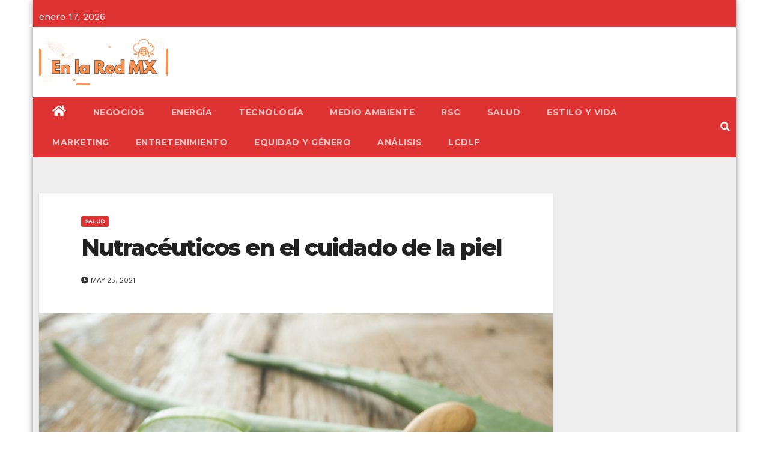

--- FILE ---
content_type: text/html; charset=utf-8
request_url: https://www.google.com/recaptcha/api2/aframe
body_size: 268
content:
<!DOCTYPE HTML><html><head><meta http-equiv="content-type" content="text/html; charset=UTF-8"></head><body><script nonce="_bmsF1jqLWrL45BERPEUrw">/** Anti-fraud and anti-abuse applications only. See google.com/recaptcha */ try{var clients={'sodar':'https://pagead2.googlesyndication.com/pagead/sodar?'};window.addEventListener("message",function(a){try{if(a.source===window.parent){var b=JSON.parse(a.data);var c=clients[b['id']];if(c){var d=document.createElement('img');d.src=c+b['params']+'&rc='+(localStorage.getItem("rc::a")?sessionStorage.getItem("rc::b"):"");window.document.body.appendChild(d);sessionStorage.setItem("rc::e",parseInt(sessionStorage.getItem("rc::e")||0)+1);localStorage.setItem("rc::h",'1768699635045');}}}catch(b){}});window.parent.postMessage("_grecaptcha_ready", "*");}catch(b){}</script></body></html>

--- FILE ---
content_type: application/javascript; charset=utf-8
request_url: https://fundingchoicesmessages.google.com/f/AGSKWxWQlKPdFFnsCDHVNyLMQaT9RwJfzA0h3ZMvXzvyaClQ7qCS4Is2md4XzPbmhxio9oeU2nhNLeueT0TXdOEhbqDCZhfKYMSvlHABYBiUAaLMgPcxiL_6a6ij6zfcwcBlX23hR2DXpbcS3nAKCW7Hx6TWKCLyTbFbleYufFDHAxDaAa-38bkELB05S1Wj/_.oasfile./pagead/gen_/phpads..480x60_/ads/gpt_
body_size: -1292
content:
window['726bebc4-0a2a-46b2-8fee-2dd8d2148e03'] = true;